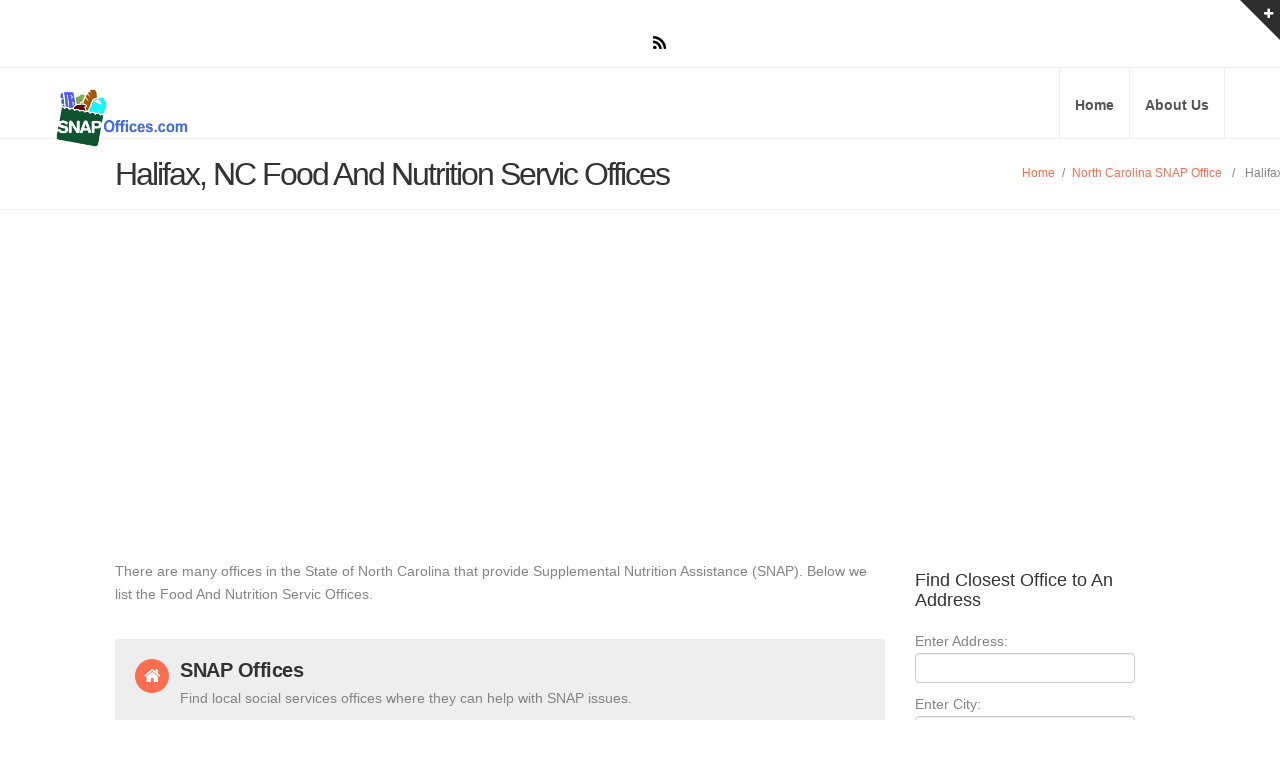

--- FILE ---
content_type: text/html; charset=UTF-8
request_url: https://www.snapoffices.com/ci/nc-halifax
body_size: 5588
content:
<!DOCTYPE html>
<html lang="en">
<head>
    <meta charset="utf-8">
    <title>Halifax NC SNAP Food Stamp Offices</title>
    <meta name="viewport" content="width=device-width, initial-scale=1.0">
    <meta name="keywords" content="Halifax, NC SNAP Offices" />
    <meta name="description" content="Halifax NC SNAP Offices. We have the list of all of the locations in Halifax where you can apply for food stamps." />


    <!--[if lt IE 9]>
    <script src="https://www.snapoffices.com/templates/inspira/js/html5shiv.js"></script>
    <link rel="stylesheet" href="https://www.snapoffices.com/templates/inspira/css/ie.css" type="text/css">
    <![endif]-->

    <!-- CSS Files
    ================================================== -->
    <link rel="stylesheet" href="https://www.snapoffices.com/templates/inspira/css/main.css" type="text/css" id="main-css">
    <link rel="stylesheet" href="https://www.snapoffices.com/templates/inspira/css/snap.css" type="text/css" id="site-css">


    <!-- Javascript Files
    ================================================== -->
    <script src="https://www.snapoffices.com/templates/inspira/js/jquery.min.js"></script>
    <script src="https://www.snapoffices.com/templates/inspira/js/bootstrap.min.js"></script>
    <script src="https://www.snapoffices.com/templates/inspira/js/jquery.isotope.min.js"></script>
    <script src="https://www.snapoffices.com/templates/inspira/js/jquery.prettyPhoto.js"></script>
    <script src="https://www.snapoffices.com/templates/inspira/js/easing.js"></script>
    <script src="https://www.snapoffices.com/templates/inspira/js/jquery.ui.totop.js"></script>
    <script src="https://www.snapoffices.com/templates/inspira/js/selectnav.js"></script>
    <script src="https://www.snapoffices.com/templates/inspira/js/ender.js"></script>
    <script src="https://www.snapoffices.com/templates/inspira/js/jquery.lazyload.js"></script>
    <script src="https://www.snapoffices.com/templates/inspira/rs-plugin/js/jquery.themepunch.revolution.min.js" type="text/javascript"></script>
    <script src="https://www.snapoffices.com/templates/inspira/js/jquery.flexslider-min.js"></script>
    <script src="https://www.snapoffices.com/templates/inspira/js/responsiveslides.min.js"></script>

    <script src="https://www.snapoffices.com/templates/inspira/js/custom.js"></script>

    <!-- Javascript Files for current page only -->
    <script src="https://www.snapoffices.com/templates/inspira/js/rev-setting-1.js"></script>
    
    <script data-ad-client="ca-pub-2985566993569762" async src="https://pagead2.googlesyndication.com/pagead/js/adsbygoogle.js"></script>
    
       <link rel="stylesheet" href="https://unpkg.com/leaflet@1.3.1/dist/leaflet.css" integrity="sha512-Rksm5RenBEKSKFjgI3a41vrjkw4EVPlJ3+OiI65vTjIdo9brlAacEuKOiQ5OFh7cOI1bkDwLqdLw3Zg0cRJAAQ==" crossorigin=""/>

    
</head>

<body>
<div id="wrapper">
    <!-- top sliding-bar begin  -->
    <div id="sliding-bar">
        <div class="sliding-content">
            <div class="container">
                <div class="row">
                    <div class="span4">
                        <h4>About SNAP Offices</h4>
                        SNAP Offices is not associated with any government agency or nonprofit organization. We list Food Pantries centers throughout the US.
                        Follow us on the world wide web.
                    </div>

                    <div class="span4">
                        <div class="widget widget_recent_post">
                            <h4>Members</h4>
                            <ul>
                                <li><a href="https://www.snapoffices.com/member/listing_add_new.php">Add a Listing</a></li>
                                <li><a href="https://www.snapoffices.com/member/member_add.php" title="Register">Register</a></li>
                                <li><a href="https://www.snapoffices.com/member/login.php" title="Login">Login</a></li>
                            </ul>
                        </div>
                    </div>

                    <div class="span4">
                        <div class="widget widget_tags">
                            <h4>Helpful Sites</h4>
                            <ul>
                                <li><a href="https://www.freefood.org/" target="_blank">FreeFood.org</a></li>
                                <li><a href="https://www.homelessshelterdirectory.org/foodbanks/index.html" target="_blank">HSD Food Resources</a></li>
                            </ul>
                        </div>
                    </div>
                </div>
            </div>
        </div>
        <div class="sliding-toggle"></div>
    </div>
    <!-- top sliding-bar close  -->

    <!-- header begin -->
    <header>
        <div class="info">
            <div class="container">
                <div class="row">
                    <div class="span6 info-text">
                    </div>
                    <div class="span6 text-right">
                        <div class="social-icons">
                           
                            <a class="social-icon sb-icon-rss" href="https://www.snapoffices.com/feed/"></a>
                        </div>
                    </div>
                </div>
            </div>
        </div>
        <div class="container">
            <div id="logo">
                <h1 class="span6 logo"><a href="https://www.snapoffices.com" class='ie6fix'>SNAP Offices</a></h1>
            </div>

            <!-- mainmenu begin -->
            <ul id="mainmenu">
                <li><a href="https://www.snapoffices.com">Home</a></li>
                <li><a href="https://www.snapoffices.com/ar/about">About Us</a></li>
                
            </ul>
            <!-- mainmenu close -->

        </div>
    </header>
    <!-- header close -->


<div id="subheader">
    <div class="container">
        <div class="row">
            <div class="span12">
                <h1>Halifax,  NC Food And Nutrition Servic Offices</h1>
                <ul class="crumb">
                    <li><a href="https://www.snapoffices.com">Home</a></li>
                    <li class="sep">/</li>
                    <li><a href="https://www.snapoffices.com/st/north_carolina">North Carolina SNAP Office</a></li><li class="sep">&ensp;/&ensp;</li><li>Halifax</li>
                </ul>
            </div>
        </div>
    </div>
</div>

<!-- content begin -->
<div id="content" class="no-bottom">
    <div class="container">
        <div class="row">
            <div class="span8">
                <p>
                
                
                 There are many offices in the State of North Carolina that provide Supplemental Nutrition Assistance (SNAP). Below we list the Food And Nutrition Servic Offices.<br /><br />
                    
                
                
                </p>

                <!-- feature box begin -->
                <div class="feature-box-small-icon ">
                    <div class="inner">
                        <i class="icon-home circle"></i>
                        <div class="text">
                            <h3>SNAP Offices</h3>
                            Find local social services offices where they can help with SNAP issues.
                        </div>
                    </div>
                </div>
                <!-- feature box close -->


                <!-- feature box begin -->
                <div class="feature-box-small-icon ">
                    <div class="inner">
                        <i class="icon-mail-forward circle"></i>
                        <div class="text">
                            <h3>Social Services</h3>
                            SNAP application and assistance offices for the most part provide other Social Services. We list as many details as possible on our listing details pages.
                        </div>
                    </div>
                </div>
                <!-- feature box close -->

                <h3>SNAP offices in Halifax, North Carolina Food And Nutrition Servic Offices</h3>

                <ul class="blog-list">
    
        <h2><a href="https://www.snapoffices.com/li/halifax_county_dss_office_27839" title="Halifax County DSS Office">Halifax County DSS Office SNAP Office</a></h2>
        
         
                
					                            <div class="nailthumb-container rectangular-thumb" style="float:left; margin:10px 10px 0px 0px;">
                                <a href="https://www.snapoffices.com/li/halifax_county_dss_office_27839" title=""><img src="https://www.snapoffices.com/gallery/140_ncdhhs.jpg" alt="Halifax County DSS Office"  /></a>
                            </div>
                                      
        
        <div style="margin:0px 20px 20px 0px;">
            <p style="font-weight:bold;">
                <a href="https://www.snapoffices.com/li/halifax_county_dss_office_27839" title="">See Complete Details</a><br />
                4421 Hwy 301<br />
                Halifax, NC - 27839<br />
                (252) 536-2511<br />
                Halifax County<br />                            </p>
            <span class="blog-subhead"><a href="https://www.snapoffices.com/li/halifax_county_dss_office_27839">Email</a></span>            <span class="blog-subhead"><a href="https://www.snapoffices.com/li/halifax_county_dss_office_27839">Website</a></span>        </div>
        <p>This is a local North Carolina DHHS Office. You can apply for Food and Nutrition Services, which is a federal food assistance program that provides low-income families the food they need for a nutritionally adequate diet. Benefits are issued via Electronic Benefit Transfer cards (EBT cards). You can also apply online at: https://epass.nc.gov. North C</p>
        <a href="https://www.snapoffices.com/li/halifax_county_dss_office_27839" title="">Go To Details Page For More Information</a>

        <hr class="grid_8 alpha break"/>

    </ul>

                

            
                               <br /><br />
                   
                    <H3>More Area Offices</H3>
                    Due to the small number of SNAP office listings in Halifax, we have listed some area listings below. Note: We list out the miles from Halifax. Please reference Google Maps to get exact distances as we list a straight line, not following roadways.<br /><br />
                    
                
                             <ul class="blog-list">
    
        <h2><a href="https://www.snapoffices.com/li/edgecombe_county_dss_office_27886" title="Edgecombe County DSS Office">Edgecombe County DSS Office SNAP Office</a></h2>
        
         
                
					 
                    	                 
        
        <div style="margin:0px 20px 20px 0px;">
            <p style="font-weight:bold;">
                <a href="https://www.snapoffices.com/li/edgecombe_county_dss_office_27886" title="">See Complete Details</a><br />
                122 E. St. James Street<br />
                Tarboro, NC - 27886<br />
                (252) 641-7611<br />
                Halifax County<br />                                    <b>SNAP Location: 26.42 miles from Halifax</b><br />
                            </p>
            <span class="blog-subhead"><a href="https://www.snapoffices.com/li/edgecombe_county_dss_office_27886">Email</a></span>            <span class="blog-subhead"><a href="https://www.snapoffices.com/li/edgecombe_county_dss_office_27886">Website</a></span>        </div>
        <p>This is a local North Carolina DHHS Office. You can apply for Food and Nutrition Services, which is a federal food assistance program that provides low-income families the food they need for a nutritionally adequate diet. Benefits are issued via Electronic Benefit Transfer cards (EBT cards). You can also ap...</p>
        <a href="https://www.snapoffices.com/li/edgecombe_county_dss_office_27886" title="">Go To Details Page For More Information</a>

        <hr class="grid_8 alpha break"/>

    </ul>

        
  
           
           <br /><br />
           
           
           
                        
           
            
            
            </div>
           

            <div id="sidebar" class="span4">
                <!-- Start Sidebar -->

<div class="grid_3 sidebar">
   

    <div class="widget">
        <h4>Find Closest Office to An Address</h4>
        <form id="form" action="https://www.snapoffices.com/address_geo.php" method="post">
            Enter Address: <br />
            <input name="address" type="text" value="" size="35" maxlength="35" />
            <br>

            Enter City:<br />
            <input name="city" type="text" value="" size="35" maxlength="70" />
            <br>
            <select id="state" name="state">
                <option value="" selected>Choose State</option>
                <option value="al" >Alabama</option>
                <option value="ak" >Alaska</option>
                <option value="az" >Arizona</option>
                <option value="ar" >Arkansas</option>
                <option value="ca" >California</option>
                <option value="co" >Colorado</option>
                <option value="ct" >Connecticut</option>
                <option value="de" >Delaware</option>
                <option value="dc" >District Of Columbia</option>
                <option value="fl" >Florida</option>
                <option value="ga" >Georgia</option>
                <option value="hi" >Hawaii</option>
                <option value="id" >Idaho</option>
                <option value="il" >Illinois</option>
                <option value="in" >Indiana</option>
                <option value="ia" >Iowa</option>
                <option value="ks" >Kansas</option>
                <option value="ky" >Kentucky</option>
                <option value="la" >Louisiana</option>
                <option value="me" >Maine</option>
                <option value="md" >Maryland</option>
                <option value="ma" >Massachusetts</option>
                <option value="mi" >Michigan</option>
                <option value="mn" >Minnesota</option>
                <option value="ms" >Mississippi</option>
                <option value="mo" >Missouri</option>
                <option value="mt" >Montana</option>
                <option value="ne" >Nebraska</option>
                <option value="nv" >Nevada</option>
                <option value="nh" >New Hampshire</option>
                <option value="nj" >New Jersey</option>
                <option value="nm" >New Mexico</option>
                <option value="ny" >New York</option>
                <option value="nc" selected>North Carolina</option>
                <option value="nd" >North Dakota</option>
                <option value="oh" >Ohio</option>
                <option value="ok" >Oklahoma</option>
                <option value="or" >Oregon</option>
                <option value="pa" >Pennsylvania</option>
                <option value="ri" >Rhode Island</option>
                <option value="sc" >South Carolina</option>
                <option value="sd" >South Dakota</option>
                <option value="tn" >Tennessee</option>
                <option value="tx" >Texas</option>
                <option value="ut" >Utah</option>
                <option value="vt" >Vermont</option>
                <option value="va" >Virginia</option>
                <option value="wa" >Washington</option>
                <option value="wv" >West Virginia</option>
                <option value="wi" >Wisconsin</option>
                <option value="wy" >Wyoming</option>
            </select>

            <p align="left">
                <br>
                <input name="image" type="image" src="https://www.snapoffices.com/images/searchbutton.jpg">
                &nbsp;&nbsp;&nbsp;&nbsp;&nbsp;&nbsp;
        </form>
    </div>
    <br /><br />
            	<!-- Top cities start -->
	<div class="widget">
		<h3>North Carolina Cities</h3>
		<ul>
							<li><a href="https://www.snapoffices.com/ci/nc-albemarle" alt="Albemarle SNAP Offices" title="Albemarle SNAP Offices">Albemarle <em>(1)</em></a>							<li><a href="https://www.snapoffices.com/ci/nc-asheboro" alt="Asheboro SNAP Offices" title="Asheboro SNAP Offices">Asheboro <em>(1)</em></a>							<li><a href="https://www.snapoffices.com/ci/nc-asheville" alt="Asheville SNAP Offices" title="Asheville SNAP Offices">Asheville <em>(1)</em></a>							<li><a href="https://www.snapoffices.com/ci/nc-bakersville" alt="Bakersville SNAP Offices" title="Bakersville SNAP Offices">Bakersville <em>(1)</em></a>							<li><a href="https://www.snapoffices.com/ci/nc-bayboro" alt="Bayboro SNAP Offices" title="Bayboro SNAP Offices">Bayboro <em>(1)</em></a>							<li><a href="https://www.snapoffices.com/ci/nc-beaufort" alt="Beaufort SNAP Offices" title="Beaufort SNAP Offices">Beaufort <em>(1)</em></a>							<li><a href="https://www.snapoffices.com/ci/nc-bolivia" alt="Bolivia SNAP Offices" title="Bolivia SNAP Offices">Bolivia <em>(1)</em></a>							<li><a href="https://www.snapoffices.com/ci/nc-boone" alt="Boone SNAP Offices" title="Boone SNAP Offices">Boone <em>(1)</em></a>							<li><a href="https://www.snapoffices.com/ci/nc-brevard" alt="Brevard SNAP Offices" title="Brevard SNAP Offices">Brevard <em>(1)</em></a>							<li><a href="https://www.snapoffices.com/ci/nc-bryson_city" alt="Bryson City SNAP Offices" title="Bryson City SNAP Offices">Bryson City <em>(1)</em></a>							<li><a href="https://www.snapoffices.com/ci/nc-burgaw" alt="Burgaw SNAP Offices" title="Burgaw SNAP Offices">Burgaw <em>(1)</em></a>							<li><a href="https://www.snapoffices.com/ci/nc-burlington" alt="Burlington SNAP Offices" title="Burlington SNAP Offices">Burlington <em>(1)</em></a>							<li><a href="https://www.snapoffices.com/ci/nc-burnsville" alt="Burnsville SNAP Offices" title="Burnsville SNAP Offices">Burnsville <em>(1)</em></a>							<li><a href="https://www.snapoffices.com/ci/nc-camden" alt="Camden SNAP Offices" title="Camden SNAP Offices">Camden <em>(1)</em></a>							<li><a href="https://www.snapoffices.com/ci/nc-carthage" alt="Carthage SNAP Offices" title="Carthage SNAP Offices">Carthage <em>(1)</em></a>							<li><a href="https://www.snapoffices.com/ci/nc-charlotte" alt="Charlotte SNAP Offices" title="Charlotte SNAP Offices">Charlotte <em>(1)</em></a>							<li><a href="https://www.snapoffices.com/ci/nc-clinton" alt="Clinton SNAP Offices" title="Clinton SNAP Offices">Clinton <em>(1)</em></a>							<li><a href="https://www.snapoffices.com/ci/nc-clyde" alt="Clyde SNAP Offices" title="Clyde SNAP Offices">Clyde <em>(1)</em></a>							<li><a href="https://www.snapoffices.com/ci/nc-columbia" alt="Columbia SNAP Offices" title="Columbia SNAP Offices">Columbia <em>(1)</em></a>							<li><a href="https://www.snapoffices.com/ci/nc-currituck" alt="Currituck SNAP Offices" title="Currituck SNAP Offices">Currituck <em>(1)</em></a>							<li><a href="https://www.snapoffices.com/ci/nc-danbury" alt="Danbury SNAP Offices" title="Danbury SNAP Offices">Danbury <em>(1)</em></a>							<li><a href="https://www.snapoffices.com/ci/nc-dobson" alt="Dobson SNAP Offices" title="Dobson SNAP Offices">Dobson <em>(1)</em></a>							<li><a href="https://www.snapoffices.com/ci/nc-durham" alt="Durham SNAP Offices" title="Durham SNAP Offices">Durham <em>(1)</em></a>							<li><a href="https://www.snapoffices.com/ci/nc-edenton" alt="Edenton SNAP Offices" title="Edenton SNAP Offices">Edenton <em>(1)</em></a>							<li><a href="https://www.snapoffices.com/ci/nc-elizabeth_city" alt="Elizabeth City SNAP Offices" title="Elizabeth City SNAP Offices">Elizabeth City <em>(1)</em></a>							<li><a href="https://www.snapoffices.com/ci/nc-elizabethtown" alt="Elizabethtown SNAP Offices" title="Elizabethtown SNAP Offices">Elizabethtown <em>(1)</em></a>							<li><a href="https://www.snapoffices.com/ci/nc-fayetteville" alt="Fayetteville SNAP Offices" title="Fayetteville SNAP Offices">Fayetteville <em>(1)</em></a>							<li><a href="https://www.snapoffices.com/ci/nc-franklin" alt="Franklin SNAP Offices" title="Franklin SNAP Offices">Franklin <em>(1)</em></a>							<li><a href="https://www.snapoffices.com/ci/nc-gastonia" alt="Gastonia SNAP Offices" title="Gastonia SNAP Offices">Gastonia <em>(1)</em></a>							<li><a href="https://www.snapoffices.com/ci/nc-gatesville" alt="Gatesville SNAP Offices" title="Gatesville SNAP Offices">Gatesville <em>(1)</em></a>							<li><a href="https://www.snapoffices.com/ci/nc-goldsboro" alt="Goldsboro SNAP Offices" title="Goldsboro SNAP Offices">Goldsboro <em>(1)</em></a>							<li><a href="https://www.snapoffices.com/ci/nc-greensboro" alt="Greensboro SNAP Offices" title="Greensboro SNAP Offices">Greensboro <em>(1)</em></a>							<li><a href="https://www.snapoffices.com/ci/nc-greenville" alt="Greenville SNAP Offices" title="Greenville SNAP Offices">Greenville <em>(1)</em></a>							<li><a href="https://www.snapoffices.com/ci/nc-halifax" alt="Halifax SNAP Offices" title="Halifax SNAP Offices">Halifax <em>(1)</em></a>							<li><a href="https://www.snapoffices.com/ci/nc-hayesville" alt="Hayesville SNAP Offices" title="Hayesville SNAP Offices">Hayesville <em>(1)</em></a>							<li><a href="https://www.snapoffices.com/ci/nc-henderson" alt="Henderson SNAP Offices" title="Henderson SNAP Offices">Henderson <em>(1)</em></a>							<li><a href="https://www.snapoffices.com/ci/nc-hendersonville" alt="Hendersonville SNAP Offices" title="Hendersonville SNAP Offices">Hendersonville <em>(1)</em></a>							<li><a href="https://www.snapoffices.com/ci/nc-hertford" alt="Hertford SNAP Offices" title="Hertford SNAP Offices">Hertford <em>(1)</em></a>							<li><a href="https://www.snapoffices.com/ci/nc-hickory" alt="Hickory SNAP Offices" title="Hickory SNAP Offices">Hickory <em>(1)</em></a>							<li><a href="https://www.snapoffices.com/ci/nc-hillsborough" alt="Hillsborough SNAP Offices" title="Hillsborough SNAP Offices">Hillsborough <em>(1)</em></a>							<li><a href="https://www.snapoffices.com/ci/nc-jacksonville" alt="Jacksonville SNAP Offices" title="Jacksonville SNAP Offices">Jacksonville <em>(1)</em></a>							<li><a href="https://www.snapoffices.com/ci/nc-jefferson" alt="Jefferson SNAP Offices" title="Jefferson SNAP Offices">Jefferson <em>(1)</em></a>							<li><a href="https://www.snapoffices.com/ci/nc-kannapolis" alt="Kannapolis SNAP Offices" title="Kannapolis SNAP Offices">Kannapolis <em>(1)</em></a>							<li><a href="https://www.snapoffices.com/ci/nc-kenansville" alt="Kenansville SNAP Offices" title="Kenansville SNAP Offices">Kenansville <em>(1)</em></a>							<li><a href="https://www.snapoffices.com/ci/nc-kinston" alt="Kinston SNAP Offices" title="Kinston SNAP Offices">Kinston <em>(1)</em></a>							<li><a href="https://www.snapoffices.com/ci/nc-laurinburg" alt="Laurinburg SNAP Offices" title="Laurinburg SNAP Offices">Laurinburg <em>(1)</em></a>							<li><a href="https://www.snapoffices.com/ci/nc-lenoir" alt="Lenoir SNAP Offices" title="Lenoir SNAP Offices">Lenoir <em>(1)</em></a>							<li><a href="https://www.snapoffices.com/ci/nc-lexington" alt="Lexington SNAP Offices" title="Lexington SNAP Offices">Lexington <em>(1)</em></a>							<li><a href="https://www.snapoffices.com/ci/nc-lillington" alt="Lillington SNAP Offices" title="Lillington SNAP Offices">Lillington <em>(1)</em></a>							<li><a href="https://www.snapoffices.com/ci/nc-lincolnton" alt="Lincolnton SNAP Offices" title="Lincolnton SNAP Offices">Lincolnton <em>(1)</em></a>							<li><a href="https://www.snapoffices.com/ci/nc-louisburg" alt="Louisburg SNAP Offices" title="Louisburg SNAP Offices">Louisburg <em>(1)</em></a>							<li><a href="https://www.snapoffices.com/ci/nc-lumberton" alt="Lumberton SNAP Offices" title="Lumberton SNAP Offices">Lumberton <em>(1)</em></a>							<li><a href="https://www.snapoffices.com/ci/nc-manteo" alt="Manteo SNAP Offices" title="Manteo SNAP Offices">Manteo <em>(1)</em></a>							<li><a href="https://www.snapoffices.com/ci/nc-marion" alt="Marion SNAP Offices" title="Marion SNAP Offices">Marion <em>(1)</em></a>							<li><a href="https://www.snapoffices.com/ci/nc-marshall" alt="Marshall SNAP Offices" title="Marshall SNAP Offices">Marshall <em>(1)</em></a>							<li><a href="https://www.snapoffices.com/ci/nc-mill_spring" alt="Mill Spring SNAP Offices" title="Mill Spring SNAP Offices">Mill Spring <em>(1)</em></a>							<li><a href="https://www.snapoffices.com/ci/nc-mocksville" alt="Mocksville SNAP Offices" title="Mocksville SNAP Offices">Mocksville <em>(1)</em></a>							<li><a href="https://www.snapoffices.com/ci/nc-monroe" alt="Monroe SNAP Offices" title="Monroe SNAP Offices">Monroe <em>(1)</em></a>							<li><a href="https://www.snapoffices.com/ci/nc-morganton" alt="Morganton SNAP Offices" title="Morganton SNAP Offices">Morganton <em>(1)</em></a>							<li><a href="https://www.snapoffices.com/ci/nc-murphy" alt="Murphy SNAP Offices" title="Murphy SNAP Offices">Murphy <em>(1)</em></a>							<li><a href="https://www.snapoffices.com/ci/nc-nashville" alt="Nashville SNAP Offices" title="Nashville SNAP Offices">Nashville <em>(1)</em></a>							<li><a href="https://www.snapoffices.com/ci/nc-new_bern" alt="New Bern SNAP Offices" title="New Bern SNAP Offices">New Bern <em>(1)</em></a>							<li><a href="https://www.snapoffices.com/ci/nc-newland" alt="Newland SNAP Offices" title="Newland SNAP Offices">Newland <em>(1)</em></a>							<li><a href="https://www.snapoffices.com/ci/nc-oxford" alt="Oxford SNAP Offices" title="Oxford SNAP Offices">Oxford <em>(1)</em></a>							<li><a href="https://www.snapoffices.com/ci/nc-pittsboro" alt="Pittsboro SNAP Offices" title="Pittsboro SNAP Offices">Pittsboro <em>(1)</em></a>							<li><a href="https://www.snapoffices.com/ci/nc-plymouth" alt="Plymouth SNAP Offices" title="Plymouth SNAP Offices">Plymouth <em>(1)</em></a>							<li><a href="https://www.snapoffices.com/ci/nc-raeford" alt="Raeford SNAP Offices" title="Raeford SNAP Offices">Raeford <em>(1)</em></a>							<li><a href="https://www.snapoffices.com/ci/nc-raleigh" alt="Raleigh SNAP Offices" title="Raleigh SNAP Offices">Raleigh <em>(1)</em></a>							<li><a href="https://www.snapoffices.com/ci/nc-robbinsville" alt="Robbinsville SNAP Offices" title="Robbinsville SNAP Offices">Robbinsville <em>(1)</em></a>							<li><a href="https://www.snapoffices.com/ci/nc-rockingham" alt="Rockingham SNAP Offices" title="Rockingham SNAP Offices">Rockingham <em>(1)</em></a>							<li><a href="https://www.snapoffices.com/ci/nc-roxboro" alt="Roxboro SNAP Offices" title="Roxboro SNAP Offices">Roxboro <em>(1)</em></a>							<li><a href="https://www.snapoffices.com/ci/nc-salisbury" alt="Salisbury SNAP Offices" title="Salisbury SNAP Offices">Salisbury <em>(1)</em></a>							<li><a href="https://www.snapoffices.com/ci/nc-sanford" alt="Sanford SNAP Offices" title="Sanford SNAP Offices">Sanford <em>(1)</em></a>							<li><a href="https://www.snapoffices.com/ci/nc-shelby" alt="Shelby SNAP Offices" title="Shelby SNAP Offices">Shelby <em>(1)</em></a>							<li><a href="https://www.snapoffices.com/ci/nc-smithfield" alt="Smithfield SNAP Offices" title="Smithfield SNAP Offices">Smithfield <em>(1)</em></a>							<li><a href="https://www.snapoffices.com/ci/nc-snow_hill" alt="Snow Hill SNAP Offices" title="Snow Hill SNAP Offices">Snow Hill <em>(1)</em></a>							<li><a href="https://www.snapoffices.com/ci/nc-sparta" alt="Sparta SNAP Offices" title="Sparta SNAP Offices">Sparta <em>(1)</em></a>							<li><a href="https://www.snapoffices.com/ci/nc-spindale" alt="Spindale SNAP Offices" title="Spindale SNAP Offices">Spindale <em>(1)</em></a>							<li><a href="https://www.snapoffices.com/ci/nc-statesville" alt="Statesville SNAP Offices" title="Statesville SNAP Offices">Statesville <em>(1)</em></a>							<li><a href="https://www.snapoffices.com/ci/nc-swan_quarter" alt="Swan Quarter SNAP Offices" title="Swan Quarter SNAP Offices">Swan Quarter <em>(1)</em></a>							<li><a href="https://www.snapoffices.com/ci/nc-sylva" alt="Sylva SNAP Offices" title="Sylva SNAP Offices">Sylva <em>(1)</em></a>							<li><a href="https://www.snapoffices.com/ci/nc-tarboro" alt="Tarboro SNAP Offices" title="Tarboro SNAP Offices">Tarboro <em>(1)</em></a>							<li><a href="https://www.snapoffices.com/ci/nc-taylorsville" alt="Taylorsville SNAP Offices" title="Taylorsville SNAP Offices">Taylorsville <em>(1)</em></a>							<li><a href="https://www.snapoffices.com/ci/nc-trenton" alt="Trenton SNAP Offices" title="Trenton SNAP Offices">Trenton <em>(1)</em></a>							<li><a href="https://www.snapoffices.com/ci/nc-troy" alt="Troy SNAP Offices" title="Troy SNAP Offices">Troy <em>(1)</em></a>							<li><a href="https://www.snapoffices.com/ci/nc-wadesboro" alt="Wadesboro SNAP Offices" title="Wadesboro SNAP Offices">Wadesboro <em>(1)</em></a>							<li><a href="https://www.snapoffices.com/ci/nc-warrenton" alt="Warrenton SNAP Offices" title="Warrenton SNAP Offices">Warrenton <em>(1)</em></a>							<li><a href="https://www.snapoffices.com/ci/nc-washington" alt="Washington SNAP Offices" title="Washington SNAP Offices">Washington <em>(1)</em></a>							<li><a href="https://www.snapoffices.com/ci/nc-whiteville" alt="Whiteville SNAP Offices" title="Whiteville SNAP Offices">Whiteville <em>(1)</em></a>							<li><a href="https://www.snapoffices.com/ci/nc-wilkesboro" alt="Wilkesboro SNAP Offices" title="Wilkesboro SNAP Offices">Wilkesboro <em>(1)</em></a>							<li><a href="https://www.snapoffices.com/ci/nc-williamston" alt="Williamston SNAP Offices" title="Williamston SNAP Offices">Williamston <em>(1)</em></a>							<li><a href="https://www.snapoffices.com/ci/nc-wilmington" alt="Wilmington SNAP Offices" title="Wilmington SNAP Offices">Wilmington <em>(1)</em></a>							<li><a href="https://www.snapoffices.com/ci/nc-wilson" alt="Wilson SNAP Offices" title="Wilson SNAP Offices">Wilson <em>(1)</em></a>							<li><a href="https://www.snapoffices.com/ci/nc-windsor" alt="Windsor SNAP Offices" title="Windsor SNAP Offices">Windsor <em>(1)</em></a>							<li><a href="https://www.snapoffices.com/ci/nc-winston_salem" alt="Winston Salem SNAP Offices" title="Winston Salem SNAP Offices">Winston Salem <em>(1)</em></a>							<li><a href="https://www.snapoffices.com/ci/nc-winton" alt="Winton SNAP Offices" title="Winton SNAP Offices">Winton <em>(1)</em></a>							<li><a href="https://www.snapoffices.com/ci/nc-yadkinville" alt="Yadkinville SNAP Offices" title="Yadkinville SNAP Offices">Yadkinville <em>(1)</em></a>							<li><a href="https://www.snapoffices.com/ci/nc-yanceyville" alt="Yanceyville SNAP Offices" title="Yanceyville SNAP Offices">Yanceyville <em>(1)</em></a>					</ul>
	</div>
	<!-- Top cities end -->

    

   
</div><!-- Sidebar END -->




            </div>
        </div>

    </div>
    <!-- project close -->
</div>
<!-- content close -->


<script type="text/javascript" src="https://www.snapoffices.com/templates/inspira/js/jquery.nailthumb.1.0.min.js"></script>
<link rel="stylesheet" href="https://www.snapoffices.com/templates/inspira/css/jquery.nailthumb.1.0.min.css" type="text/css" media="screen" />

<style type="text/css" media="screen">
    .square-thumb {
        width: 80px;
        height: 80px;
    }
    .rectangular-thumb {
        width: 200px;
        height: 120px;
    }
</style>
<script type="text/javascript">
    jQuery(document).ready(function() {
        jQuery('.nailthumb-container').nailthumb();
    });
</script>


<!-- footer begin -->
<footer>
    <div class="container">
        <div class="row">
            <div class="span4">
                <img src="https://www.snapoffices.com/images/snaplogo.png" alt="" style="width: auto;">

                <h4>About SNAP Offices</h4>

                <p>SNAP Offices is not associated with any government agency or nonprofit organization. We are not associated with the United States Department of Agriculture (USDA), who oversees SNAP at the federal level. This website is meant to be used as a helpful resource to users.</p>

               

                <ul class="social_bookmarks_footer">
                                                            <li class="rss"><a href="https://www.snapoffices.com/feed/" class="" title="RSS">RSS</a></li>
                </ul>
            </div>

            <div class="span4">
                <div class="widget widget_recent_post">
                    <h4>Members</h4>

                    <ul class="footer_widget_list">
                        <li><a href="https://www.snapoffices.com/member/listing_add_new.php" title="Add a listing">Add a listing</a>
                        <li><a href="https://www.snapoffices.com/member/member_add.php" title="Register">Register</a>
                        <li><a href="https://www.snapoffices.com/member/login.php" title="Login">Login</a>
                    </ul>
                </div>
            </div>

            <div class="span4">
                <div class="widget widget_tags">
                    <h4>Helpful sites</h4>

                    <ul class="footer_widget_list">
                        <li><a href="https://www.foodpantries.org" class="" title="">FoodPantries.org</a></li>
                        <li><a href="https://www.homelessshelterdirectory.org/foodbanks/index.html" class="" title="">HSD Food Resources</a></li>
                    </ul>
                </div>
            </div>
        </div>
    </div>

    <div class="subfooter">
        <div class="container">
            <div class="row">
                <div class="span6">
                    &copy; Copyright 2025 - SNAP Offices
                    <br /><a href="https://www.snapoffices.com/ar/privacy">Privacy Policy</a><br />
                </div>
                <div class="span6">
                    <nav>
                        <ul>
                            <li><a href="https://www.snapoffices.com/">Home</a></li>
                            <li><a href="https://www.snapoffices.com/ar/about">About Us</a></li>
                            <li><a href="https://www.snapoffices.com/member/listing_add_new.php">Add a listing</a></li>
                        </ul>
                    </nav>
                </div>
            </div>
        </div>
    </div>

</footer>
<!-- footer close -->

</div>

<script>
  (function(i,s,o,g,r,a,m){i['GoogleAnalyticsObject']=r;i[r]=i[r]||function(){
  (i[r].q=i[r].q||[]).push(arguments)},i[r].l=1*new Date();a=s.createElement(o),
  m=s.getElementsByTagName(o)[0];a.async=1;a.src=g;m.parentNode.insertBefore(a,m)
  })(window,document,'script','https://www.google-analytics.com/analytics.js','ga');

  ga('create', 'UA-20175266-34', 'auto');
  ga('send', 'pageview');

</script>

<script type="text/javascript">
    jQuery(document).ready(function($) {
        $(".search_state").change(function() {
            window.location='https://www.snapoffices.com/st/'+this.value;
        });
        $("#search_now").click(function() {
            window.location='https://www.snapoffices.com/st/'+$("#search_state").val();
        });
    });
</script>

</body>
</html>
     


--- FILE ---
content_type: text/html; charset=utf-8
request_url: https://www.google.com/recaptcha/api2/aframe
body_size: 268
content:
<!DOCTYPE HTML><html><head><meta http-equiv="content-type" content="text/html; charset=UTF-8"></head><body><script nonce="7Pdg9Oxn-GsNb0tk4Bdkqw">/** Anti-fraud and anti-abuse applications only. See google.com/recaptcha */ try{var clients={'sodar':'https://pagead2.googlesyndication.com/pagead/sodar?'};window.addEventListener("message",function(a){try{if(a.source===window.parent){var b=JSON.parse(a.data);var c=clients[b['id']];if(c){var d=document.createElement('img');d.src=c+b['params']+'&rc='+(localStorage.getItem("rc::a")?sessionStorage.getItem("rc::b"):"");window.document.body.appendChild(d);sessionStorage.setItem("rc::e",parseInt(sessionStorage.getItem("rc::e")||0)+1);localStorage.setItem("rc::h",'1764894573819');}}}catch(b){}});window.parent.postMessage("_grecaptcha_ready", "*");}catch(b){}</script></body></html>

--- FILE ---
content_type: text/plain
request_url: https://www.google-analytics.com/j/collect?v=1&_v=j102&a=517506161&t=pageview&_s=1&dl=https%3A%2F%2Fwww.snapoffices.com%2Fci%2Fnc-halifax&ul=en-us%40posix&dt=Halifax%20NC%20SNAP%20Food%20Stamp%20Offices&sr=1280x720&vp=1280x720&_u=IEBAAEABAAAAACAAI~&jid=475722230&gjid=1680386765&cid=1369699375.1764894573&tid=UA-20175266-34&_gid=1997680762.1764894573&_r=1&_slc=1&z=988266542
body_size: -451
content:
2,cG-1WPK5YGZLZ